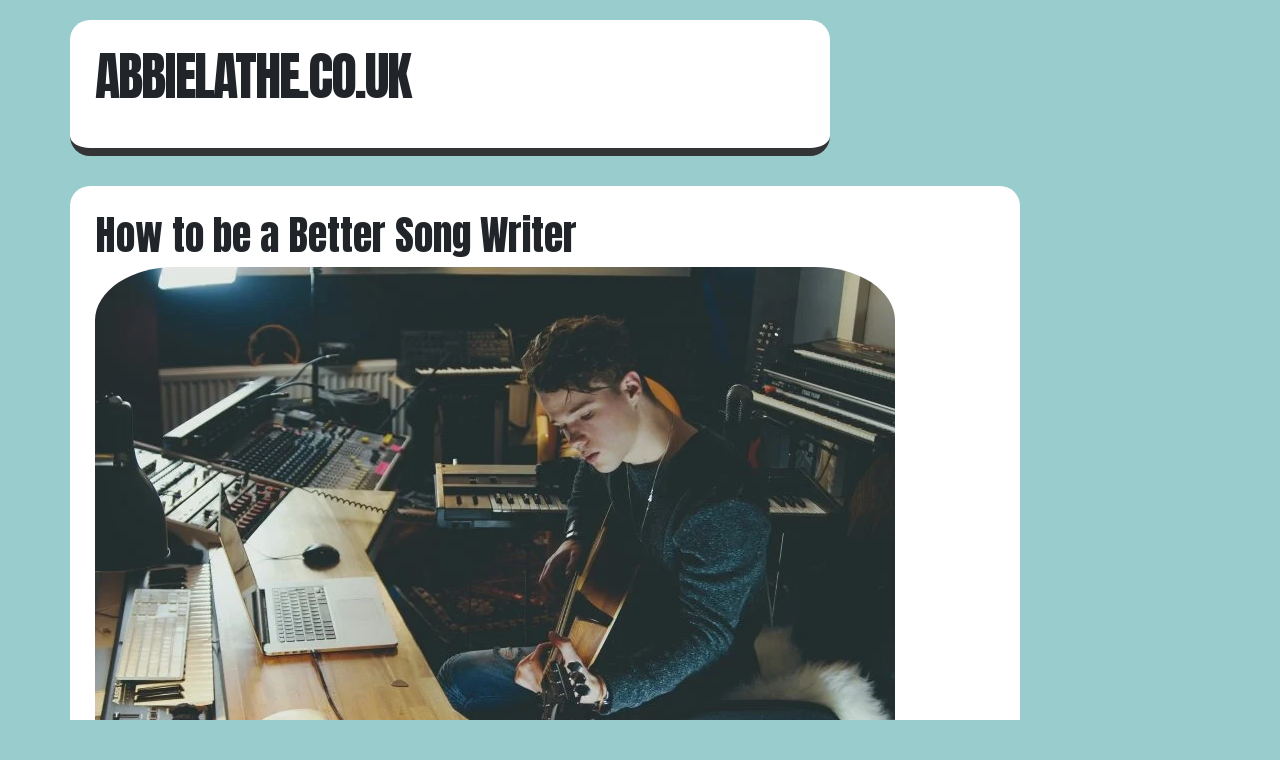

--- FILE ---
content_type: text/html; charset=utf-8
request_url: https://www.abbielathe.co.uk/how-to-be-a-better-song-writer-3
body_size: 1838
content:
<!DOCTYPE html>
<html>
  <head>
    <meta name="viewport" content="width=device-width, initial-scale=1">

    <title>How to be a Better Song Writer | Abbielathe.co.uk</title>
    <link rel="stylesheet" href="https://maxcdn.bootstrapcdn.com/bootstrap/4.0.0/css/bootstrap.min.css">
    <link rel="stylesheet" href="/style.css?v=255611&amp;m=2780">
	
<style>@import url('https://fonts.googleapis.com/css?family=Anton&display=swap');::selection,body{background:#99cccd;}.blog-post,.post{background:#FFF;border-bottom:8px solid #333435;}.blog-earlier-posts-link,.post a,.blog-post a,.link{border-bottom:3px solid #99cccd;-webkit-box-shadow:inset 0 -4px 0 #b4e7f8;box-shadow:inset 0 -4px 0 #99cccd;}blog-earlier-posts-link:hover,.blog-title a:hover,.post a:hover,.blog-post a:hover,.link:hover{background-color:#99cccd;color:#000;}h1,h2,h3,h4.h5.blockquote{font-family:'Anton',serif;}</style>


    
    <link rel="icon" href="https://images.staticjw.com/abb/4911/favicon.ico" sizes="any">
    <meta charset="utf-8">
    <link rel="canonical" href="https://www.abbielathe.co.uk/how-to-be-a-better-song-writer-3">

  </head>
  <body>

   <div class="container-fluid">
   <div class="container">
   	<div class="row">
   		<div class="col-md-8 post top">
        		<h2 class="title"><a href="https://www.abbielathe.co.uk/">Abbielathe.co.uk</a></h4>
        		<p class="description"></p>
	       </div>
	</div>
   	<div class="row">
      	   <div class="col-md-10 post">
        	 <h1>How to be a Better Song Writer</h1>
         	

<p><img src="https://images.staticjw.com/abb/2175/studio-2677975_1920.jpg" /></p>
<p>A songwriter needs to be a great listener of music to know what is suitable for their style. They also need technical skills for better <a title="https://www.wikihow.com/Be-a-Good-Songwriter" href="https://www.wikihow.com/Be-a-Good-Songwriter" target="_blank" rel="noopener">songwriting</a>. An understanding of written notation, technology, musical equipment and instruments required for a certain section of a song is also needed.</p>

<style>#social-buttons {clear:both;height:15px;margin:40px 0 10px 20px;} #social-buttons a {background:url(https://staticjw.com/images/social-sprite.png) no-repeat 0 0;width:16px;height:16px;display:block;margin:0 0 0 5px;padding:0;border:0;float:left;}</style>
<div id="social-buttons">
<a style="background-position:0 0;" href="https://www.facebook.com/sharer/sharer.php?u=https%3A%2F%2Fwww.abbielathe.co.uk%2Fhow-to-be-a-better-song-writer-3" rel="nofollow" onclick="javascript:window.open(this.href,'', 'menubar=no,toolbar=no,resizable=yes,scrollbars=yes,height=400,width=600');return false;" title="Facebook"></a>
<a style="background-position:-16px 0;" href="https://twitter.com/intent/tweet?text=How+to+be+a+Better+Song+Writer%3A&url=https%3A%2F%2Fwww.abbielathe.co.uk%2Fhow-to-be-a-better-song-writer-3" rel="nofollow" onclick="javascript:window.open(this.href,'', 'menubar=no,toolbar=no,resizable=yes,scrollbars=yes,height=400,width=600');return false;" title="Twitter"></a>
<a style="background-position:-32px 0;" href="https://www.linkedin.com/sharing/share-offsite/?url=https%3A%2F%2Fwww.abbielathe.co.uk%2Fhow-to-be-a-better-song-writer-3" rel="nofollow" onclick="javascript:window.open(this.href,'', 'menubar=no,toolbar=no,resizable=yes,scrollbars=yes,height=400,width=600');return false;" title="LinkedIn"></a>
<a style="background-position:-48px 0;" href="/rss.xml" rel="nofollow" target="_blank" title="RSS"></a>
<span style="float:right;margin-right:20px;">30 Aug 2020</span>
</div>

<hr id="comment" style="clear:both;width:95%;height:1px;border:0;background-color:#888;margin:0 auto 20px auto;">



<h2 id="other-posts-header">Other posts</h2>
<ul id="blog-list">
<li><a href="/how-to-find-inspiration">How to Find Inspiration?</a></li>
<li><a href="/some-common-song-parts">Some Common Song Parts</a></li>
<li><a href="/verse-and-chorus">Verse and Chorus</a></li>
</ul>


      	</div>
            	</div>
   <div style="clear:both;"> </div>
    <footer>
      <p>© 2026 Abbielathe.co.uk. All Rights Reserved.</p>
    </footer>
      </div>
   </div>




  

<script>(function() { var global_id = '1wjshokw'; var property_id = 313612;
    var url = encodeURIComponent(window.location.href.split('#')[0]); var referrer = encodeURIComponent(document.referrer);
    var x = document.createElement('script'), s = document.getElementsByTagName('script')[0];
    x.src = 'https://redistats.com/track.js?gid='+global_id+'&pid='+property_id+'&url='+url+'&referrer='+referrer; s.parentNode.insertBefore(x, s); })(); </script>


  </body>
</html>